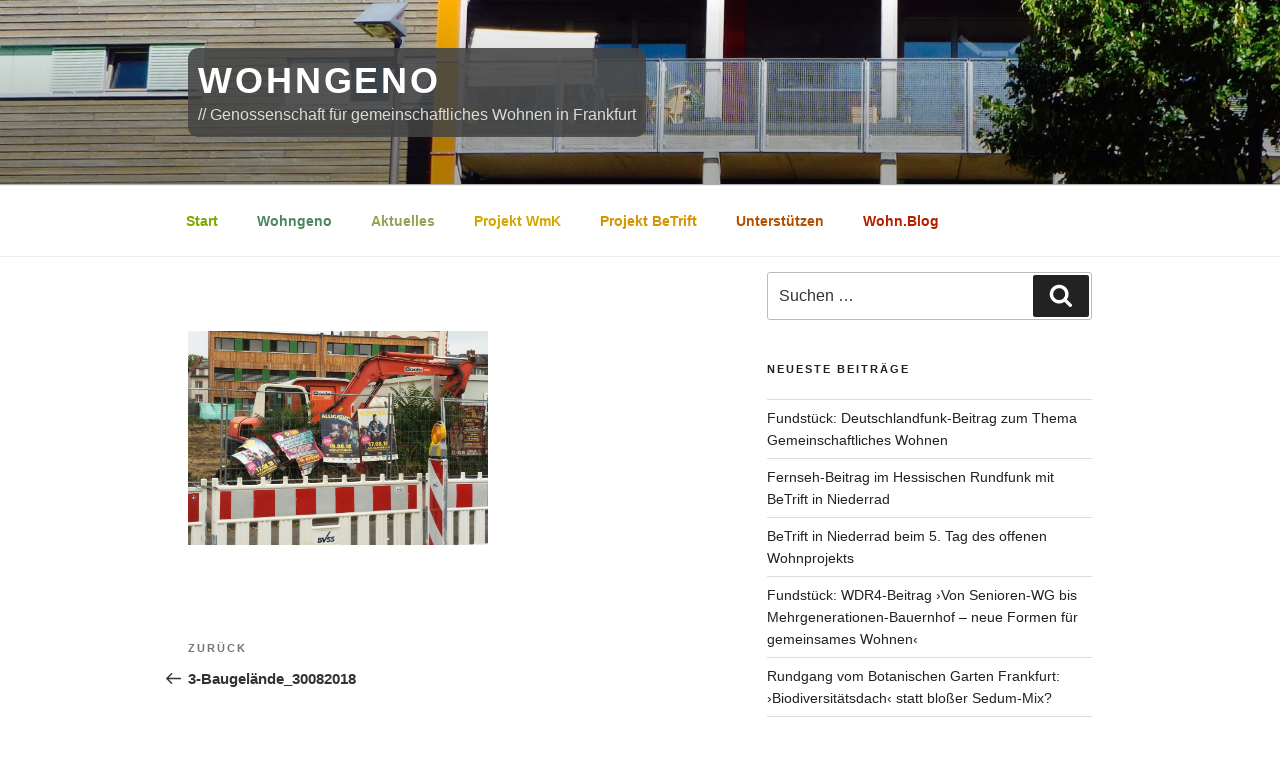

--- FILE ---
content_type: text/css
request_url: https://wohngeno.org/wp-content/themes/twentyseventeen-child-013/style.css?ver=0.1.3
body_size: 3276
content:
/*
 Theme Name:   2017Child WohnGeno v0.1.3
 Theme URI:    https://github.com/dfsp-spirit/wp-child-theme-twentyseventeen-wohngeno
 Description:  Twenty Seventeen Child Theme with adjustments required in Germany and visitor privacy improvements
 Author:       Tim Schäfer
 Author URI:   http://rcmd.org/ts/
 Template:     twentyseventeen
 Version:      0.1.3
 License:      GNU General Public License v2 or later
 License URI:  http://www.gnu.org/licenses/gpl-2.0.html
 Tags:         light, responsive-layout, accessibility-ready
 Text Domain:  twenty-seventeen-child
*/

.social-navigation a {
	background-color: transparent;
	-webkit-border-radius: 0;
	border-radius: 0;
	color: #333;
	width: initial;
}

.social-navigation a:hover,
.social-navigation a:focus {
	background-color: transparent;
}

/* Load the font locally, so we do not need to use Google Fonts.
/* font converted using font-converter.net. thank you! */

@font-face {
  font-family: "LibreFranklin-Regular";
  src: url("../fonts/librefranklin/LibreFranklin-Regular.eot"); /* IE9 Compat Modes */
  src: url("../fonts/librefranklin/LibreFranklin-Regular.eot?#iefix") format("embedded-opentype"), /* IE6-IE8 */
    url("../fonts/librefranklin/LibreFranklin-Regular.otf") format("opentype"), /* Open Type Font */
    url("../fonts/librefranklin/LibreFranklin-Regular.svg") format("svg"), /* Legacy iOS */
    url("../fonts/librefranklin/LibreFranklin-Regular.ttf") format("truetype"), /* Safari, Android, iOS */
    url("../fonts/librefranklin/LibreFranklin-Regular.woff") format("woff"), /* Modern Browsers */
    url("../fonts/librefranklin/LibreFranklin-Regular.woff2") format("woff2"); /* Modern Browsers */
  font-weight: normal;
  font-style: normal;
}

@font-face {
  font-family: "LibreFranklin-Italic";
  src: url("../fonts/librefranklin/LibreFranklin-Italic.eot"); /* IE9 Compat Modes */
  src: url("../fonts/librefranklin/LibreFranklin-Italic.eot?#iefix") format("embedded-opentype"), /* IE6-IE8 */
    url("../fonts/librefranklin/LibreFranklin-Italic.otf") format("opentype"), /* Open Type Font */
    url("../fonts/librefranklin/LibreFranklin-Italic.svg") format("svg"), /* Legacy iOS */
    url("../fonts/librefranklin/LibreFranklin-Italic.ttf") format("truetype"), /* Safari, Android, iOS */
    url("../fonts/librefranklin/LibreFranklin-Italic.woff") format("woff"), /* Modern Browsers */
    url("../fonts/librefranklin/LibreFranklin-Italic.woff2") format("woff2"); /* Modern Browsers */
  font-weight: normal;
  font-style: italic;
}

@font-face {
  font-family: "LibreFranklin-Bold";
  src: url("../fonts/librefranklin/LibreFranklin-Bold.eot"); /* IE9 Compat Modes */
  src: url("../fonts/librefranklin/LibreFranklin-Bold.eot?#iefix") format("embedded-opentype"), /* IE6-IE8 */
    url("../fonts/librefranklin/LibreFranklin-Bold.otf") format("opentype"), /* Open Type Font */
    url("../fonts/librefranklin/LibreFranklin-Bold.svg") format("svg"), /* Legacy iOS */
    url("../fonts/librefranklin/LibreFranklin-Bold.ttf") format("truetype"), /* Safari, Android, iOS */
    url("../fonts/librefranklin/LibreFranklin-Bold.woff") format("woff"), /* Modern Browsers */
    url("../fonts/librefranklin/LibreFranklin-Bold.woff2") format("woff2"); /* Modern Browsers */
  font-weight: bold;
  font-style: normal;
}


--- FILE ---
content_type: text/javascript
request_url: https://wohngeno.org/wp-content/plugins/commonsbooking/assets/global/js/vendor.js?ver=1.0.0
body_size: 73977
content:
"use strict";

function _createForOfIteratorHelper(o, allowArrayLike) { var it = typeof Symbol !== "undefined" && o[Symbol.iterator] || o["@@iterator"]; if (!it) { if (Array.isArray(o) || (it = _unsupportedIterableToArray(o)) || allowArrayLike && o && typeof o.length === "number") { if (it) o = it; var i = 0; var F = function F() {}; return { s: F, n: function n() { if (i >= o.length) return { done: true }; return { done: false, value: o[i++] }; }, e: function e(_e) { throw _e; }, f: F }; } throw new TypeError("Invalid attempt to iterate non-iterable instance.\nIn order to be iterable, non-array objects must have a [Symbol.iterator]() method."); } var normalCompletion = true, didErr = false, err; return { s: function s() { it = it.call(o); }, n: function n() { var step = it.next(); normalCompletion = step.done; return step; }, e: function e(_e2) { didErr = true; err = _e2; }, f: function f() { try { if (!normalCompletion && it["return"] != null) it["return"](); } finally { if (didErr) throw err; } } }; }
function _callSuper(_this, derived, args) {
  function isNativeReflectConstruct() {
    if (typeof Reflect === "undefined" || !Reflect.construct) return false;
    if (Reflect.construct.sham) return false;
    if (typeof Proxy === "function") return true;
    try {
      return !Boolean.prototype.valueOf.call(Reflect.construct(Boolean, [], function () {}));
    } catch (e) {
      return false;
    }
  }
  derived = _getPrototypeOf(derived);
  return _possibleConstructorReturn(_this, isNativeReflectConstruct() ? Reflect.construct(derived, args || [], _getPrototypeOf(_this).constructor) : derived.apply(_this, args));
}
function _possibleConstructorReturn(self, call) { if (call && (_typeof(call) === "object" || typeof call === "function")) { return call; } else if (call !== void 0) { throw new TypeError("Derived constructors may only return object or undefined"); } return _assertThisInitialized(self); }
function _assertThisInitialized(self) { if (self === void 0) { throw new ReferenceError("this hasn't been initialised - super() hasn't been called"); } return self; }
function _getPrototypeOf(o) { _getPrototypeOf = Object.setPrototypeOf ? Object.getPrototypeOf.bind() : function _getPrototypeOf(o) { return o.__proto__ || Object.getPrototypeOf(o); }; return _getPrototypeOf(o); }
function _inherits(subClass, superClass) { if (typeof superClass !== "function" && superClass !== null) { throw new TypeError("Super expression must either be null or a function"); } subClass.prototype = Object.create(superClass && superClass.prototype, { constructor: { value: subClass, writable: true, configurable: true } }); Object.defineProperty(subClass, "prototype", { writable: false }); if (superClass) _setPrototypeOf(subClass, superClass); }
function _setPrototypeOf(o, p) { _setPrototypeOf = Object.setPrototypeOf ? Object.setPrototypeOf.bind() : function _setPrototypeOf(o, p) { o.__proto__ = p; return o; }; return _setPrototypeOf(o, p); }
function _toConsumableArray(arr) { return _arrayWithoutHoles(arr) || _iterableToArray(arr) || _unsupportedIterableToArray(arr) || _nonIterableSpread(); }
function _nonIterableSpread() { throw new TypeError("Invalid attempt to spread non-iterable instance.\nIn order to be iterable, non-array objects must have a [Symbol.iterator]() method."); }
function _unsupportedIterableToArray(o, minLen) { if (!o) return; if (typeof o === "string") return _arrayLikeToArray(o, minLen); var n = Object.prototype.toString.call(o).slice(8, -1); if (n === "Object" && o.constructor) n = o.constructor.name; if (n === "Map" || n === "Set") return Array.from(o); if (n === "Arguments" || /^(?:Ui|I)nt(?:8|16|32)(?:Clamped)?Array$/.test(n)) return _arrayLikeToArray(o, minLen); }
function _iterableToArray(iter) { if (typeof Symbol !== "undefined" && iter[Symbol.iterator] != null || iter["@@iterator"] != null) return Array.from(iter); }
function _arrayWithoutHoles(arr) { if (Array.isArray(arr)) return _arrayLikeToArray(arr); }
function _arrayLikeToArray(arr, len) { if (len == null || len > arr.length) len = arr.length; for (var i = 0, arr2 = new Array(len); i < len; i++) arr2[i] = arr[i]; return arr2; }
function ownKeys(e, r) { var t = Object.keys(e); if (Object.getOwnPropertySymbols) { var o = Object.getOwnPropertySymbols(e); r && (o = o.filter(function (r) { return Object.getOwnPropertyDescriptor(e, r).enumerable; })), t.push.apply(t, o); } return t; }
function _objectSpread(e) { for (var r = 1; r < arguments.length; r++) { var t = null != arguments[r] ? arguments[r] : {}; r % 2 ? ownKeys(Object(t), !0).forEach(function (r) { _defineProperty(e, r, t[r]); }) : Object.getOwnPropertyDescriptors ? Object.defineProperties(e, Object.getOwnPropertyDescriptors(t)) : ownKeys(Object(t)).forEach(function (r) { Object.defineProperty(e, r, Object.getOwnPropertyDescriptor(t, r)); }); } return e; }
function _defineProperty(obj, key, value) { key = _toPropertyKey(key); if (key in obj) { Object.defineProperty(obj, key, { value: value, enumerable: true, configurable: true, writable: true }); } else { obj[key] = value; } return obj; }
function _classCallCheck(instance, Constructor) { if (!(instance instanceof Constructor)) { throw new TypeError("Cannot call a class as a function"); } }
function _defineProperties(target, props) { for (var i = 0; i < props.length; i++) { var descriptor = props[i]; descriptor.enumerable = descriptor.enumerable || false; descriptor.configurable = true; if ("value" in descriptor) descriptor.writable = true; Object.defineProperty(target, _toPropertyKey(descriptor.key), descriptor); } }
function _createClass(Constructor, protoProps, staticProps) { if (protoProps) _defineProperties(Constructor.prototype, protoProps); if (staticProps) _defineProperties(Constructor, staticProps); Object.defineProperty(Constructor, "prototype", { writable: false }); return Constructor; }
function _toPropertyKey(arg) { var key = _toPrimitive(arg, "string"); return _typeof(key) === "symbol" ? key : String(key); }
function _toPrimitive(input, hint) { if (_typeof(input) !== "object" || input === null) return input; var prim = input[Symbol.toPrimitive]; if (prim !== undefined) { var res = prim.call(input, hint || "default"); if (_typeof(res) !== "object") return res; throw new TypeError("@@toPrimitive must return a primitive value."); } return (hint === "string" ? String : Number)(input); }
function _typeof(o) { "@babel/helpers - typeof"; return _typeof = "function" == typeof Symbol && "symbol" == typeof Symbol.iterator ? function (o) { return typeof o; } : function (o) { return o && "function" == typeof Symbol && o.constructor === Symbol && o !== Symbol.prototype ? "symbol" : typeof o; }, _typeof(o); }
(function (global, factory) {
  (typeof exports === "undefined" ? "undefined" : _typeof(exports)) === 'object' && typeof module !== 'undefined' ? module.exports = factory() : typeof define === 'function' && define.amd ? define(factory) : (global = typeof globalThis !== 'undefined' ? globalThis : global || self, global.Shuffle = factory());
})(void 0, function () {
  'use strict';

  var tinyEmitterExports = {};
  var tinyEmitter = {
    get exports() {
      return tinyEmitterExports;
    },
    set exports(v) {
      tinyEmitterExports = v;
    }
  };
  function E() {
    // Keep this empty so it's easier to inherit from
    // (via https://github.com/lipsmack from https://github.com/scottcorgan/tiny-emitter/issues/3)
  }
  E.prototype = {
    on: function on(name, callback, ctx) {
      var e = this.e || (this.e = {});
      (e[name] || (e[name] = [])).push({
        fn: callback,
        ctx: ctx
      });
      return this;
    },
    once: function once(name, callback, ctx) {
      var self = this;
      function listener() {
        self.off(name, listener);
        callback.apply(ctx, arguments);
      }
      listener._ = callback;
      return this.on(name, listener, ctx);
    },
    emit: function emit(name) {
      var data = [].slice.call(arguments, 1);
      var evtArr = ((this.e || (this.e = {}))[name] || []).slice();
      var i = 0;
      var len = evtArr.length;
      for (i; i < len; i++) {
        evtArr[i].fn.apply(evtArr[i].ctx, data);
      }
      return this;
    },
    off: function off(name, callback) {
      var e = this.e || (this.e = {});
      var evts = e[name];
      var liveEvents = [];
      if (evts && callback) {
        for (var i = 0, len = evts.length; i < len; i++) {
          if (evts[i].fn !== callback && evts[i].fn._ !== callback) liveEvents.push(evts[i]);
        }
      }

      // Remove event from queue to prevent memory leak
      // Suggested by https://github.com/lazd
      // Ref: https://github.com/scottcorgan/tiny-emitter/commit/c6ebfaa9bc973b33d110a84a307742b7cf94c953#commitcomment-5024910

      liveEvents.length ? e[name] = liveEvents : delete e[name];
      return this;
    }
  };
  tinyEmitter.exports = E;
  tinyEmitterExports.TinyEmitter = E;
  var arrayParallel = function parallel(fns, context, callback) {
    if (!callback) {
      if (typeof context === 'function') {
        callback = context;
        context = null;
      } else {
        callback = noop;
      }
    }
    var pending = fns && fns.length;
    if (!pending) return callback(null, []);
    var finished = false;
    var results = new Array(pending);
    fns.forEach(context ? function (fn, i) {
      fn.call(context, maybeDone(i));
    } : function (fn, i) {
      fn(maybeDone(i));
    });
    function maybeDone(i) {
      return function (err, result) {
        if (finished) return;
        if (err) {
          callback(err, results);
          finished = true;
          return;
        }
        results[i] = result;
        if (! --pending) callback(null, results);
      };
    }
  };
  function noop() {}

  /**
   * Always returns a numeric value, given a value. Logic from jQuery's `isNumeric`.
   * @param {*} value Possibly numeric value.
   * @return {number} `value` or zero if `value` isn't numeric.
   */
  function getNumber(value) {
    return parseFloat(value) || 0;
  }
  var Point = /*#__PURE__*/function () {
    /**
     * Represents a coordinate pair.
     * @param {number} [x=0] X.
     * @param {number} [y=0] Y.
     */
    function Point(x, y) {
      _classCallCheck(this, Point);
      this.x = getNumber(x);
      this.y = getNumber(y);
    }

    /**
     * Whether two points are equal.
     * @param {Point} a Point A.
     * @param {Point} b Point B.
     * @return {boolean}
     */
    return _createClass(Point, null, [{
      key: "equals",
      value: function equals(a, b) {
        return a.x === b.x && a.y === b.y;
      }
    }]);
  }();
  var Point$1 = Point;
  var Rect = /*#__PURE__*/function () {
    /**
     * Class for representing rectangular regions.
     * https://github.com/google/closure-library/blob/master/closure/goog/math/rect.js
     * @param {number} x Left.
     * @param {number} y Top.
     * @param {number} w Width.
     * @param {number} h Height.
     * @param {number} id Identifier
     * @constructor
     */
    function Rect(x, y, w, h, id) {
      _classCallCheck(this, Rect);
      this.id = id;

      /** @type {number} */
      this.left = x;

      /** @type {number} */
      this.top = y;

      /** @type {number} */
      this.width = w;

      /** @type {number} */
      this.height = h;
    }

    /**
     * Returns whether two rectangles intersect.
     * @param {Rect} a A Rectangle.
     * @param {Rect} b A Rectangle.
     * @return {boolean} Whether a and b intersect.
     */
    return _createClass(Rect, null, [{
      key: "intersects",
      value: function intersects(a, b) {
        return a.left < b.left + b.width && b.left < a.left + a.width && a.top < b.top + b.height && b.top < a.top + a.height;
      }
    }]);
  }();
  var Classes = {
    BASE: 'shuffle',
    SHUFFLE_ITEM: 'shuffle-item',
    VISIBLE: 'shuffle-item--visible',
    HIDDEN: 'shuffle-item--hidden'
  };
  var id$1 = 0;
  var ShuffleItem = /*#__PURE__*/function () {
    function ShuffleItem(element, isRTL) {
      _classCallCheck(this, ShuffleItem);
      id$1 += 1;
      this.id = id$1;
      this.element = element;

      /**
       * Set correct direction of item
       */
      this.isRTL = isRTL;

      /**
       * Used to separate items for layout and shrink.
       */
      this.isVisible = true;

      /**
       * Used to determine if a transition will happen. By the time the _layout
       * and _shrink methods get the ShuffleItem instances, the `isVisible` value
       * has already been changed by the separation methods, so this property is
       * needed to know if the item was visible/hidden before the shrink/layout.
       */
      this.isHidden = false;
    }
    return _createClass(ShuffleItem, [{
      key: "show",
      value: function show() {
        this.isVisible = true;
        this.element.classList.remove(Classes.HIDDEN);
        this.element.classList.add(Classes.VISIBLE);
        this.element.removeAttribute('aria-hidden');
      }
    }, {
      key: "hide",
      value: function hide() {
        this.isVisible = false;
        this.element.classList.remove(Classes.VISIBLE);
        this.element.classList.add(Classes.HIDDEN);
        this.element.setAttribute('aria-hidden', true);
      }
    }, {
      key: "init",
      value: function init() {
        this.addClasses([Classes.SHUFFLE_ITEM, Classes.VISIBLE]);
        this.applyCss(ShuffleItem.Css.INITIAL);
        this.applyCss(this.isRTL ? ShuffleItem.Css.DIRECTION.rtl : ShuffleItem.Css.DIRECTION.ltr);
        this.scale = ShuffleItem.Scale.VISIBLE;
        this.point = new Point$1();
      }
    }, {
      key: "addClasses",
      value: function addClasses(classes) {
        var _this = this;
        classes.forEach(function (className) {
          _this.element.classList.add(className);
        });
      }
    }, {
      key: "removeClasses",
      value: function removeClasses(classes) {
        var _this2 = this;
        classes.forEach(function (className) {
          _this2.element.classList.remove(className);
        });
      }
    }, {
      key: "applyCss",
      value: function applyCss(obj) {
        var _this3 = this;
        Object.keys(obj).forEach(function (key) {
          _this3.element.style[key] = obj[key];
        });
      }
    }, {
      key: "dispose",
      value: function dispose() {
        this.removeClasses([Classes.HIDDEN, Classes.VISIBLE, Classes.SHUFFLE_ITEM]);
        this.element.removeAttribute('style');
        this.element = null;
      }
    }]);
  }();
  ShuffleItem.Css = {
    INITIAL: {
      position: 'absolute',
      top: 0,
      visibility: 'visible',
      willChange: 'transform'
    },
    DIRECTION: {
      ltr: {
        left: 0
      },
      rtl: {
        right: 0
      }
    },
    VISIBLE: {
      before: {
        opacity: 1,
        visibility: 'visible'
      },
      after: {
        transitionDelay: ''
      }
    },
    HIDDEN: {
      before: {
        opacity: 0
      },
      after: {
        visibility: 'hidden',
        transitionDelay: ''
      }
    }
  };
  ShuffleItem.Scale = {
    VISIBLE: 1,
    HIDDEN: 0.001
  };
  var ShuffleItem$1 = ShuffleItem;
  var value = null;
  var testComputedSize = function testComputedSize() {
    if (value !== null) {
      return value;
    }
    var element = document.body || document.documentElement;
    var e = document.createElement('div');
    e.style.cssText = 'width:10px;padding:2px;box-sizing:border-box;';
    element.appendChild(e);
    var _window$getComputedSt = window.getComputedStyle(e, null),
      width = _window$getComputedSt.width;
    // Fix for issue #314
    value = Math.round(getNumber(width)) === 10;
    element.removeChild(e);
    return value;
  };

  /**
   * Retrieve the computed style for an element, parsed as a float.
   * @param {Element} element Element to get style for.
   * @param {string} style Style property.
   * @param {CSSStyleDeclaration} [styles] Optionally include clean styles to
   *     use instead of asking for them again.
   * @return {number} The parsed computed value or zero if that fails because IE
   *     will return 'auto' when the element doesn't have margins instead of
   *     the computed style.
   */
  function getNumberStyle(element, style) {
    var styles = arguments.length > 2 && arguments[2] !== undefined ? arguments[2] : window.getComputedStyle(element, null);
    var value = getNumber(styles[style]);

    // Support IE<=11 and W3C spec.
    if (!testComputedSize() && style === 'width') {
      value += getNumber(styles.paddingLeft) + getNumber(styles.paddingRight) + getNumber(styles.borderLeftWidth) + getNumber(styles.borderRightWidth);
    } else if (!testComputedSize() && style === 'height') {
      value += getNumber(styles.paddingTop) + getNumber(styles.paddingBottom) + getNumber(styles.borderTopWidth) + getNumber(styles.borderBottomWidth);
    }
    return value;
  }

  /**
   * Fisher-Yates shuffle.
   * http://stackoverflow.com/a/962890/373422
   * https://bost.ocks.org/mike/shuffle/
   * @param {Array} array Array to shuffle.
   * @return {Array} Randomly sorted array.
   */
  function randomize(array) {
    var n = array.length;
    while (n) {
      n -= 1;
      var i = Math.floor(Math.random() * (n + 1));
      var temp = array[i];
      array[i] = array[n];
      array[n] = temp;
    }
    return array;
  }
  var defaults = {
    // Use array.reverse() to reverse the results
    reverse: false,
    // Sorting function
    by: null,
    // Custom sort function
    compare: null,
    // If true, this will skip the sorting and return a randomized order in the array
    randomize: false,
    // Determines which property of each item in the array is passed to the
    // sorting method.
    key: 'element'
  };

  /**
   * You can return `undefined` from the `by` function to revert to DOM order.
   * @param {Array<T>} arr Array to sort.
   * @param {SortOptions} options Sorting options.
   * @return {Array<T>}
   */
  function sorter(arr, options) {
    var opts = _objectSpread(_objectSpread({}, defaults), options);
    var original = Array.from(arr);
    var revert = false;
    if (!arr.length) {
      return [];
    }
    if (opts.randomize) {
      return randomize(arr);
    }

    // Sort the elements by the opts.by function.
    // If we don't have opts.by, default to DOM order
    if (typeof opts.by === 'function') {
      arr.sort(function (a, b) {
        // Exit early if we already know we want to revert
        if (revert) {
          return 0;
        }
        var valA = opts.by(a[opts.key]);
        var valB = opts.by(b[opts.key]);

        // If both values are undefined, use the DOM order
        if (valA === undefined && valB === undefined) {
          revert = true;
          return 0;
        }
        if (valA < valB || valA === 'sortFirst' || valB === 'sortLast') {
          return -1;
        }
        if (valA > valB || valA === 'sortLast' || valB === 'sortFirst') {
          return 1;
        }
        return 0;
      });
    } else if (typeof opts.compare === 'function') {
      arr.sort(opts.compare);
    }

    // Revert to the original array if necessary
    if (revert) {
      return original;
    }
    if (opts.reverse) {
      arr.reverse();
    }
    return arr;
  }
  var transitions = {};
  var eventName = 'transitionend';
  var count = 0;
  function uniqueId() {
    count += 1;
    return eventName + count;
  }
  function cancelTransitionEnd(id) {
    if (transitions[id]) {
      transitions[id].element.removeEventListener(eventName, transitions[id].listener);
      transitions[id] = null;
      return true;
    }
    return false;
  }
  function onTransitionEnd(element, callback) {
    var id = uniqueId();
    var listener = function listener(evt) {
      if (evt.currentTarget === evt.target) {
        cancelTransitionEnd(id);
        callback(evt);
      }
    };
    element.addEventListener(eventName, listener);
    transitions[id] = {
      element: element,
      listener: listener
    };
    return id;
  }
  function arrayMax(array) {
    return Math.max.apply(Math, _toConsumableArray(array));
  }
  function arrayMin(array) {
    return Math.min.apply(Math, _toConsumableArray(array));
  }

  /**
   * Determine the number of columns an items spans.
   * @param {number} itemWidth Width of the item.
   * @param {number} columnWidth Width of the column (includes gutter).
   * @param {number} columns Total number of columns
   * @param {number} threshold A buffer value for the size of the column to fit.
   * @return {number}
   */
  function getColumnSpan(itemWidth, columnWidth, columns, threshold) {
    var columnSpan = itemWidth / columnWidth;

    // If the difference between the rounded column span number and the
    // calculated column span number is really small, round the number to
    // make it fit.
    if (Math.abs(Math.round(columnSpan) - columnSpan) < threshold) {
      // e.g. columnSpan = 4.0089945390298745
      columnSpan = Math.round(columnSpan);
    }

    // Ensure the column span is not more than the amount of columns in the whole layout.
    return Math.min(Math.ceil(columnSpan), columns);
  }

  /**
   * Retrieves the column set to use for placement.
   * @param {number} columnSpan The number of columns this current item spans.
   * @param {number} columns The total columns in the grid.
   * @return {Array.<number>} An array of numbers representing the column set.
   */
  function getAvailablePositions(positions, columnSpan, columns) {
    // The item spans only one column.
    if (columnSpan === 1) {
      return positions;
    }

    // The item spans more than one column, figure out how many different
    // places it could fit horizontally.
    // The group count is the number of places within the positions this block
    // could fit, ignoring the current positions of items.
    // Imagine a 2 column brick as the second item in a 4 column grid with
    // 10px height each. Find the places it would fit:
    // [20, 10, 10, 0]
    //  |   |   |
    //  *   *   *
    //
    // Then take the places which fit and get the bigger of the two:
    // max([20, 10]), max([10, 10]), max([10, 0]) = [20, 10, 10]
    //
    // Next, find the first smallest number (the short column).
    // [20, 10, 10]
    //      |
    //      *
    //
    // And that's where it should be placed!
    //
    // Another example where the second column's item extends past the first:
    // [10, 20, 10, 0] => [20, 20, 10] => 10
    var available = [];

    // For how many possible positions for this item there are.
    for (var i = 0; i <= columns - columnSpan; i++) {
      // Find the bigger value for each place it could fit.
      available.push(arrayMax(positions.slice(i, i + columnSpan)));
    }
    return available;
  }

  /**
   * Find index of short column, the first from the left where this item will go.
   *
   * @param {Array.<number>} positions The array to search for the smallest number.
   * @param {number} buffer Optional buffer which is very useful when the height
   *     is a percentage of the width.
   * @return {number} Index of the short column.
   */
  function getShortColumn(positions, buffer) {
    var minPosition = arrayMin(positions);
    for (var i = 0, len = positions.length; i < len; i++) {
      if (positions[i] >= minPosition - buffer && positions[i] <= minPosition + buffer) {
        return i;
      }
    }
    return 0;
  }

  /**
   * Determine the location of the next item, based on its size.
   * @param {Object} itemSize Object with width and height.
   * @param {Array.<number>} positions Positions of the other current items.
   * @param {number} gridSize The column width or row height.
   * @param {number} total The total number of columns or rows.
   * @param {number} threshold Buffer value for the column to fit.
   * @param {number} buffer Vertical buffer for the height of items.
   * @return {Point}
   */
  function getItemPosition(_ref) {
    var itemSize = _ref.itemSize,
      positions = _ref.positions,
      gridSize = _ref.gridSize,
      total = _ref.total,
      threshold = _ref.threshold,
      buffer = _ref.buffer;
    var span = getColumnSpan(itemSize.width, gridSize, total, threshold);
    var setY = getAvailablePositions(positions, span, total);
    var shortColumnIndex = getShortColumn(setY, buffer);

    // Position the item
    var point = new Point$1(gridSize * shortColumnIndex, setY[shortColumnIndex]);

    // Update the columns array with the new values for each column.
    // e.g. before the update the columns could be [250, 0, 0, 0] for an item
    // which spans 2 columns. After it would be [250, itemHeight, itemHeight, 0].
    var setHeight = setY[shortColumnIndex] + itemSize.height;
    for (var i = 0; i < span; i++) {
      positions[shortColumnIndex + i] = setHeight;
    }
    return point;
  }

  /**
   * This method attempts to center items. This method could potentially be slow
   * with a large number of items because it must place items, then check every
   * previous item to ensure there is no overlap.
   * @param {Array.<Rect>} itemRects Item data objects.
   * @param {number} containerWidth Width of the containing element.
   * @return {Array.<Point>}
   */
  function getCenteredPositions(itemRects, containerWidth) {
    var rowMap = {};

    // Populate rows by their offset because items could jump between rows like:
    // a   c
    //  bbb
    itemRects.forEach(function (itemRect) {
      if (rowMap[itemRect.top]) {
        // Push the point to the last row array.
        rowMap[itemRect.top].push(itemRect);
      } else {
        // Start of a new row.
        rowMap[itemRect.top] = [itemRect];
      }
    });

    // For each row, find the end of the last item, then calculate
    // the remaining space by dividing it by 2. Then add that
    // offset to the x position of each point.
    var rects = [];
    var rows = [];
    var centeredRows = [];
    Object.keys(rowMap).forEach(function (key) {
      var itemRects = rowMap[key];
      rows.push(itemRects);
      var lastItem = itemRects[itemRects.length - 1];
      var end = lastItem.left + lastItem.width;
      var offset = Math.round((containerWidth - end) / 2);
      var finalRects = itemRects;
      var canMove = false;
      if (offset > 0) {
        var newRects = [];
        canMove = itemRects.every(function (r) {
          var newRect = new Rect(r.left + offset, r.top, r.width, r.height, r.id);

          // Check all current rects to make sure none overlap.
          var noOverlap = !rects.some(function (r) {
            return Rect.intersects(newRect, r);
          });
          newRects.push(newRect);
          return noOverlap;
        });

        // If none of the rectangles overlapped, the whole group can be centered.
        if (canMove) {
          finalRects = newRects;
        }
      }

      // If the items are not going to be offset, ensure that the original
      // placement for this row will not overlap previous rows (row-spanning
      // elements could be in the way).
      if (!canMove) {
        var intersectingRect;
        var hasOverlap = itemRects.some(function (itemRect) {
          return rects.some(function (r) {
            var intersects = Rect.intersects(itemRect, r);
            if (intersects) {
              intersectingRect = r;
            }
            return intersects;
          });
        });

        // If there is any overlap, replace the overlapping row with the original.
        if (hasOverlap) {
          var rowIndex = centeredRows.findIndex(function (items) {
            return items.includes(intersectingRect);
          });
          centeredRows.splice(rowIndex, 1, rows[rowIndex]);
        }
      }
      rects = rects.concat(finalRects);
      centeredRows.push(finalRects);
    });

    // Reduce array of arrays to a single array of points.
    // https://stackoverflow.com/a/10865042/373422
    // Then reset sort back to how the items were passed to this method.
    // Remove the wrapper object with index, map to a Point.
    return centeredRows.flat().sort(function (a, b) {
      return a.id - b.id;
    }).map(function (itemRect) {
      return new Point$1(itemRect.left, itemRect.top);
    });
  }

  /**
   * Hyphenates a javascript style string to a css one. For example:
   * MozBoxSizing -> -moz-box-sizing.
   * @param {string} str The string to hyphenate.
   * @return {string} The hyphenated string.
   */
  function hyphenate(str) {
    return str.replace(/([A-Z])/g, function (str, m1) {
      return "-".concat(m1.toLowerCase());
    });
  }
  function arrayUnique(x) {
    return Array.from(new Set(x));
  }

  // Used for unique instance variables
  var id = 0;
  var Shuffle = /*#__PURE__*/function (_tinyEmitterExports) {
    /**
     * Categorize, sort, and filter a responsive grid of items.
     *
     * @param {Element} element An element which is the parent container for the grid items.
     * @param {Object} [options=Shuffle.options] Options object.
     * @constructor
     */
    function Shuffle(element) {
      var _this4;
      _classCallCheck(this, Shuffle);
      var options = arguments.length > 1 && arguments[1] !== undefined ? arguments[1] : {};
      _this4 = _callSuper(this, Shuffle);
      _this4.options = _objectSpread(_objectSpread({}, Shuffle.options), options);
      _this4.lastSort = {};
      _this4.group = Shuffle.ALL_ITEMS;
      _this4.lastFilter = Shuffle.ALL_ITEMS;
      _this4.isEnabled = true;
      _this4.isDestroyed = false;
      _this4.isInitialized = false;
      _this4._transitions = [];
      _this4.isTransitioning = false;
      _this4._queue = [];
      var el = _this4._getElementOption(element);
      if (!el) {
        throw new TypeError('Shuffle needs to be initialized with an element.');
      }
      _this4.element = el;
      _this4.id = "shuffle_".concat(id);
      id += 1;
      _this4._init();
      _this4.isInitialized = true;
      return _this4;
    }
    _inherits(Shuffle, _tinyEmitterExports);
    return _createClass(Shuffle, [{
      key: "_init",
      value: function _init() {
        this.items = this._getItems();
        this.sortedItems = this.items;
        this.options.sizer = this._getElementOption(this.options.sizer);

        // Add class and invalidate styles
        this.element.classList.add(Shuffle.Classes.BASE);

        // Set initial css for each item
        this._initItems(this.items);

        // If the page has not already emitted the `load` event, call layout on load.
        // This avoids layout issues caused by images and fonts loading after the
        // instance has been initialized.
        if (document.readyState !== 'complete') {
          var layout = this.layout.bind(this);
          window.addEventListener('load', function onLoad() {
            window.removeEventListener('load', onLoad);
            layout();
          });
        }

        // Get container css all in one request. Causes reflow
        var containerCss = window.getComputedStyle(this.element, null);
        var containerWidth = Shuffle.getSize(this.element).width;

        // Add styles to the container if it doesn't have them.
        this._validateStyles(containerCss);

        // We already got the container's width above, no need to cause another
        // reflow getting it again... Calculate the number of columns there will be
        this._setColumns(containerWidth);

        // Kick off!
        this.filter(this.options.group, this.options.initialSort);

        // Bind resize events
        this._rafId = null;
        // This is true for all supported browsers, but just to be safe, avoid throwing
        // an error if ResizeObserver is not present. You can manually add a window resize
        // event and call `update()` if ResizeObserver is missing, or use Shuffle v5.
        if ('ResizeObserver' in window) {
          this._resizeObserver = new ResizeObserver(this._handleResizeCallback.bind(this));
          this._resizeObserver.observe(this.element);
        }

        // The shuffle items haven't had transitions set on them yet so the user
        // doesn't see the first layout. Set them now that the first layout is done.
        // First, however, a synchronous layout must be caused for the previous
        // styles to be applied without transitions.
        this.element.offsetWidth; // eslint-disable-line no-unused-expressions
        this.setItemTransitions(this.items);
        this.element.style.transition = "height ".concat(this.options.speed, "ms ").concat(this.options.easing);
      }

      /**
       * Retrieve an element from an option.
       * @param {string|jQuery|Element} option The option to check.
       * @return {?Element} The plain element or null.
       * @private
       */
    }, {
      key: "_getElementOption",
      value: function _getElementOption(option) {
        // If column width is a string, treat is as a selector and search for the
        // sizer element within the outermost container
        if (typeof option === 'string') {
          return this.element.querySelector(option);
        }

        // Check for an element
        if (option && option.nodeType && option.nodeType === 1) {
          return option;
        }

        // Check for jQuery object
        if (option && option.jquery) {
          return option[0];
        }
        return null;
      }

      /**
       * Ensures the shuffle container has the css styles it needs applied to it.
       * @param {Object} styles Key value pairs for position and overflow.
       * @private
       */
    }, {
      key: "_validateStyles",
      value: function _validateStyles(styles) {
        // Position cannot be static.
        if (styles.position === 'static') {
          this.element.style.position = 'relative';
        }

        // Overflow has to be hidden.
        if (styles.overflow !== 'hidden') {
          this.element.style.overflow = 'hidden';
        }
      }

      /**
       * Filter the elements by a category.
       * @param {string|string[]|function(Element):boolean} [category] Category to
       *     filter by. If it's given, the last category will be used to filter the items.
       * @param {Array} [collection] Optionally filter a collection. Defaults to
       *     all the items.
       * @return {{visible: ShuffleItem[], hidden: ShuffleItem[]}}
       * @private
       */
    }, {
      key: "_filter",
      value: function _filter() {
        var category = arguments.length > 0 && arguments[0] !== undefined ? arguments[0] : this.lastFilter;
        var collection = arguments.length > 1 && arguments[1] !== undefined ? arguments[1] : this.items;
        var set = this._getFilteredSets(category, collection);

        // Individually add/remove hidden/visible classes
        this._toggleFilterClasses(set);

        // Save the last filter in case elements are appended.
        this.lastFilter = category;

        // This is saved mainly because providing a filter function (like searching)
        // will overwrite the `lastFilter` property every time its called.
        if (typeof category === 'string') {
          this.group = category;
        }
        return set;
      }

      /**
       * Returns an object containing the visible and hidden elements.
       * @param {string|string[]|function(Element):boolean} category Category or function to filter by.
       * @param {ShuffleItem[]} items A collection of items to filter.
       * @return {{visible: ShuffleItem[], hidden: ShuffleItem[]}}
       * @private
       */
    }, {
      key: "_getFilteredSets",
      value: function _getFilteredSets(category, items) {
        var _this5 = this;
        var visible = [];
        var hidden = [];

        // category === 'all', add visible class to everything
        if (category === Shuffle.ALL_ITEMS) {
          visible = items;

          // Loop through each item and use provided function to determine
          // whether to hide it or not.
        } else {
          items.forEach(function (item) {
            if (_this5._doesPassFilter(category, item.element)) {
              visible.push(item);
            } else {
              hidden.push(item);
            }
          });
        }
        return {
          visible: visible,
          hidden: hidden
        };
      }

      /**
       * Test an item to see if it passes a category.
       * @param {string|string[]|function():boolean} category Category or function to filter by.
       * @param {Element} element An element to test.
       * @return {boolean} Whether it passes the category/filter.
       * @private
       */
    }, {
      key: "_doesPassFilter",
      value: function _doesPassFilter(category, element) {
        if (typeof category === 'function') {
          return category.call(element, element, this);
        }

        // Check each element's data-groups attribute against the given category.
        var attr = element.dataset[Shuffle.FILTER_ATTRIBUTE_KEY];
        var keys = this.options.delimiter ? attr.split(this.options.delimiter) : JSON.parse(attr);
        function testCategory(category) {
          return keys.includes(category);
        }
        if (Array.isArray(category)) {
          if (this.options.filterMode === Shuffle.FilterMode.ANY) {
            return category.some(testCategory);
          }
          return category.every(testCategory);
        }
        return keys.includes(category);
      }

      /**
       * Toggles the visible and hidden class names.
       * @param {{visible, hidden}} Object with visible and hidden arrays.
       * @private
       */
    }, {
      key: "_toggleFilterClasses",
      value: function _toggleFilterClasses(_ref) {
        var visible = _ref.visible,
          hidden = _ref.hidden;
        visible.forEach(function (item) {
          item.show();
        });
        hidden.forEach(function (item) {
          item.hide();
        });
      }

      /**
       * Set the initial css for each item
       * @param {ShuffleItem[]} items Set to initialize.
       * @private
       */
    }, {
      key: "_initItems",
      value: function _initItems(items) {
        items.forEach(function (item) {
          item.init();
        });
      }

      /**
       * Remove element reference and styles.
       * @param {ShuffleItem[]} items Set to dispose.
       * @private
       */
    }, {
      key: "_disposeItems",
      value: function _disposeItems(items) {
        items.forEach(function (item) {
          item.dispose();
        });
      }

      /**
       * Updates the visible item count.
       * @private
       */
    }, {
      key: "_updateItemCount",
      value: function _updateItemCount() {
        this.visibleItems = this._getFilteredItems().length;
      }

      /**
       * Sets css transform transition on a group of elements. This is not executed
       * at the same time as `item.init` so that transitions don't occur upon
       * initialization of a new Shuffle instance.
       * @param {ShuffleItem[]} items Shuffle items to set transitions on.
       * @protected
       */
    }, {
      key: "setItemTransitions",
      value: function setItemTransitions(items) {
        var _this$options = this.options,
          speed = _this$options.speed,
          easing = _this$options.easing;
        var positionProps = this.options.useTransforms ? ['transform'] : ['top', 'left'];

        // Allow users to transition other properties if they exist in the `before`
        // css mapping of the shuffle item.
        var cssProps = Object.keys(ShuffleItem$1.Css.HIDDEN.before).map(function (k) {
          return hyphenate(k);
        });
        var properties = positionProps.concat(cssProps).join();
        items.forEach(function (item) {
          item.element.style.transitionDuration = "".concat(speed, "ms");
          item.element.style.transitionTimingFunction = easing;
          item.element.style.transitionProperty = properties;
        });
      }
    }, {
      key: "_getItems",
      value: function _getItems() {
        var _this6 = this;
        return Array.from(this.element.children).filter(function (el) {
          return el.matches(_this6.options.itemSelector);
        }).map(function (el) {
          return new ShuffleItem$1(el, _this6.options.isRTL);
        });
      }

      /**
       * Combine the current items array with a new one and sort it by DOM order.
       * @param {ShuffleItem[]} items Items to track.
       * @return {ShuffleItem[]}
       */
    }, {
      key: "_mergeNewItems",
      value: function _mergeNewItems(items) {
        var children = Array.from(this.element.children);
        return sorter(this.items.concat(items), {
          by: function by(element) {
            return children.indexOf(element);
          }
        });
      }
    }, {
      key: "_getFilteredItems",
      value: function _getFilteredItems() {
        return this.items.filter(function (item) {
          return item.isVisible;
        });
      }
    }, {
      key: "_getConcealedItems",
      value: function _getConcealedItems() {
        return this.items.filter(function (item) {
          return !item.isVisible;
        });
      }

      /**
       * Returns the column size, based on column width and sizer options.
       * @param {number} containerWidth Size of the parent container.
       * @param {number} gutterSize Size of the gutters.
       * @return {number}
       * @private
       */
    }, {
      key: "_getColumnSize",
      value: function _getColumnSize(containerWidth, gutterSize) {
        var size;

        // If the columnWidth property is a function, then the grid is fluid
        if (typeof this.options.columnWidth === 'function') {
          size = this.options.columnWidth(containerWidth);

          // columnWidth option isn't a function, are they using a sizing element?
        } else if (this.options.sizer) {
          size = Shuffle.getSize(this.options.sizer).width;

          // if not, how about the explicitly set option?
        } else if (this.options.columnWidth) {
          size = this.options.columnWidth;

          // or use the size of the first item
        } else if (this.items.length > 0) {
          size = Shuffle.getSize(this.items[0].element, true).width;

          // if there's no items, use size of container
        } else {
          size = containerWidth;
        }

        // Don't let them set a column width of zero.
        if (size === 0) {
          size = containerWidth;
        }
        return size + gutterSize;
      }

      /**
       * Returns the gutter size, based on gutter width and sizer options.
       * @param {number} containerWidth Size of the parent container.
       * @return {number}
       * @private
       */
    }, {
      key: "_getGutterSize",
      value: function _getGutterSize(containerWidth) {
        var size;
        if (typeof this.options.gutterWidth === 'function') {
          size = this.options.gutterWidth(containerWidth);
        } else if (this.options.sizer) {
          size = getNumberStyle(this.options.sizer, 'marginLeft');
        } else {
          size = this.options.gutterWidth;
        }
        return size;
      }

      /**
       * Calculate the number of columns to be used. Gets css if using sizer element.
       * @param {number} [containerWidth] Optionally specify a container width if
       *    it's already available.
       */
    }, {
      key: "_setColumns",
      value: function _setColumns() {
        var containerWidth = arguments.length > 0 && arguments[0] !== undefined ? arguments[0] : Shuffle.getSize(this.element).width;
        var gutter = this._getGutterSize(containerWidth);
        var columnWidth = this._getColumnSize(containerWidth, gutter);
        var calculatedColumns = (containerWidth + gutter) / columnWidth;

        // Widths given from getStyles are not precise enough...
        if (Math.abs(Math.round(calculatedColumns) - calculatedColumns) < this.options.columnThreshold) {
          // e.g. calculatedColumns = 11.998876
          calculatedColumns = Math.round(calculatedColumns);
        }
        this.cols = Math.max(Math.floor(calculatedColumns || 0), 1);
        this.containerWidth = containerWidth;
        this.colWidth = columnWidth;
      }

      /**
       * Adjust the height of the grid
       */
    }, {
      key: "_setContainerSize",
      value: function _setContainerSize() {
        this.element.style.height = "".concat(this._getContainerSize(), "px");
      }

      /**
       * Based on the column heights, it returns the biggest one.
       * @return {number}
       * @private
       */
    }, {
      key: "_getContainerSize",
      value: function _getContainerSize() {
        return arrayMax(this.positions);
      }

      /**
       * Get the clamped stagger amount.
       * @param {number} index Index of the item to be staggered.
       * @return {number}
       */
    }, {
      key: "_getStaggerAmount",
      value: function _getStaggerAmount(index) {
        return Math.min(index * this.options.staggerAmount, this.options.staggerAmountMax);
      }

      /**
       * Emit an event from this instance.
       * @param {string} name Event name.
       * @param {Object} [data={}] Optional object data.
       */
    }, {
      key: "_dispatch",
      value: function _dispatch(name) {
        var data = arguments.length > 1 && arguments[1] !== undefined ? arguments[1] : {};
        if (this.isDestroyed) {
          return;
        }
        data.shuffle = this;
        this.emit(name, data);
      }

      /**
       * Zeros out the y columns array, which is used to determine item placement.
       * @private
       */
    }, {
      key: "_resetCols",
      value: function _resetCols() {
        var i = this.cols;
        this.positions = [];
        while (i) {
          i -= 1;
          this.positions.push(0);
        }
      }

      /**
       * Loops through each item that should be shown and calculates the x, y position.
       * @param {ShuffleItem[]} items Array of items that will be shown/layed
       *     out in order in their array.
       */
    }, {
      key: "_layout",
      value: function _layout(items) {
        var _this7 = this;
        var itemPositions = this._getNextPositions(items);
        var count = 0;
        items.forEach(function (item, i) {
          function callback() {
            item.applyCss(ShuffleItem$1.Css.VISIBLE.after);
          }

          // If the item will not change its position, do not add it to the render
          // queue. Transitions don't fire when setting a property to the same value.
          if (Point$1.equals(item.point, itemPositions[i]) && !item.isHidden) {
            item.applyCss(ShuffleItem$1.Css.VISIBLE.before);
            callback();
            return;
          }
          item.point = itemPositions[i];
          item.scale = ShuffleItem$1.Scale.VISIBLE;
          item.isHidden = false;

          // Clone the object so that the `before` object isn't modified when the
          // transition delay is added.
          var styles = _this7.getStylesForTransition(item, ShuffleItem$1.Css.VISIBLE.before);
          styles.transitionDelay = "".concat(_this7._getStaggerAmount(count), "ms");
          _this7._queue.push({
            item: item,
            styles: styles,
            callback: callback
          });
          count += 1;
        });
      }

      /**
       * Return an array of Point instances representing the future positions of
       * each item.
       * @param {ShuffleItem[]} items Array of sorted shuffle items.
       * @return {Point[]}
       * @private
       */
    }, {
      key: "_getNextPositions",
      value: function _getNextPositions(items) {
        var _this8 = this;
        // If position data is going to be changed, add the item's size to the
        // transformer to allow for calculations.
        if (this.options.isCentered) {
          var itemsData = items.map(function (item, i) {
            var itemSize = Shuffle.getSize(item.element, true);
            var point = _this8._getItemPosition(itemSize);
            return new Rect(point.x, point.y, itemSize.width, itemSize.height, i);
          });
          return this.getTransformedPositions(itemsData, this.containerWidth);
        }

        // If no transforms are going to happen, simply return an array of the
        // future points of each item.
        return items.map(function (item) {
          return _this8._getItemPosition(Shuffle.getSize(item.element, true));
        });
      }

      /**
       * Determine the location of the next item, based on its size.
       * @param {{width: number, height: number}} itemSize Object with width and height.
       * @return {Point}
       * @private
       */
    }, {
      key: "_getItemPosition",
      value: function _getItemPosition(itemSize) {
        return getItemPosition({
          itemSize: itemSize,
          positions: this.positions,
          gridSize: this.colWidth,
          total: this.cols,
          threshold: this.options.columnThreshold,
          buffer: this.options.buffer
        });
      }

      /**
       * Mutate positions before they're applied.
       * @param {Rect[]} itemRects Item data objects.
       * @param {number} containerWidth Width of the containing element.
       * @return {Point[]}
       * @protected
       */
    }, {
      key: "getTransformedPositions",
      value: function getTransformedPositions(itemRects, containerWidth) {
        return getCenteredPositions(itemRects, containerWidth);
      }

      /**
       * Hides the elements that don't match our filter.
       * @param {ShuffleItem[]} collection Collection to shrink.
       * @private
       */
    }, {
      key: "_shrink",
      value: function _shrink() {
        var _this9 = this;
        var collection = arguments.length > 0 && arguments[0] !== undefined ? arguments[0] : this._getConcealedItems();
        var count = 0;
        collection.forEach(function (item) {
          function callback() {
            item.applyCss(ShuffleItem$1.Css.HIDDEN.after);
          }

          // Continuing would add a transitionend event listener to the element, but
          // that listener would not execute because the transform and opacity would
          // stay the same.
          // The callback is executed here because it is not guaranteed to be called
          // after the transitionend event because the transitionend could be
          // canceled if another animation starts.
          if (item.isHidden) {
            item.applyCss(ShuffleItem$1.Css.HIDDEN.before);
            callback();
            return;
          }
          item.scale = ShuffleItem$1.Scale.HIDDEN;
          item.isHidden = true;
          var styles = _this9.getStylesForTransition(item, ShuffleItem$1.Css.HIDDEN.before);
          styles.transitionDelay = "".concat(_this9._getStaggerAmount(count), "ms");
          _this9._queue.push({
            item: item,
            styles: styles,
            callback: callback
          });
          count += 1;
        });
      }

      /**
       * Resize handler.
       * @param {ResizeObserverEntry[]} entries
       */
    }, {
      key: "_handleResizeCallback",
      value: function _handleResizeCallback(entries) {
        // If shuffle is disabled, destroyed, don't do anything.
        // You can still manually force a shuffle update with shuffle.update({ force: true }).
        if (!this.isEnabled || this.isDestroyed) {
          return;
        }

        // The reason ESLint disables this is because for..of generates a lot of extra
        // code using Babel, but Shuffle no longer supports browsers that old, so
        // nothing to worry about.
        // eslint-disable-next-line no-restricted-syntax
        var _iterator = _createForOfIteratorHelper(entries),
          _step;
        try {
          for (_iterator.s(); !(_step = _iterator.n()).done;) {
            var entry = _step.value;
            if (Math.round(entry.contentRect.width) !== Math.round(this.containerWidth)) {
              // If there was already an animation waiting, cancel it.
              cancelAnimationFrame(this._rafId);
              // Offload updating the DOM until the browser is ready.
              this._rafId = requestAnimationFrame(this.update.bind(this));
            }
          }
        } catch (err) {
          _iterator.e(err);
        } finally {
          _iterator.f();
        }
      }

      /**
       * Returns styles which will be applied to the an item for a transition.
       * @param {ShuffleItem} item Item to get styles for. Should have updated
       *   scale and point properties.
       * @param {Object} styleObject Extra styles that will be used in the transition.
       * @return {!Object} Transforms for transitions, left/top for animate.
       * @protected
       */
    }, {
      key: "getStylesForTransition",
      value: function getStylesForTransition(item, styleObject) {
        // Clone the object to avoid mutating the original.
        var styles = _objectSpread({}, styleObject);
        if (this.options.useTransforms) {
          var sign = this.options.isRTL ? '-' : '';
          var x = this.options.roundTransforms ? Math.round(item.point.x) : item.point.x;
          var y = this.options.roundTransforms ? Math.round(item.point.y) : item.point.y;
          styles.transform = "translate(".concat(sign).concat(x, "px, ").concat(y, "px) scale(").concat(item.scale, ")");
        } else {
          if (this.options.isRTL) {
            styles.right = "".concat(item.point.x, "px");
          } else {
            styles.left = "".concat(item.point.x, "px");
          }
          styles.top = "".concat(item.point.y, "px");
        }
        return styles;
      }

      /**
       * Listen for the transition end on an element and execute the itemCallback
       * when it finishes.
       * @param {Element} element Element to listen on.
       * @param {function} itemCallback Callback for the item.
       * @param {function} done Callback to notify `parallel` that this one is done.
       */
    }, {
      key: "_whenTransitionDone",
      value: function _whenTransitionDone(element, itemCallback, done) {
        var id = onTransitionEnd(element, function (evt) {
          itemCallback();
          done(null, evt);
        });
        this._transitions.push(id);
      }

      /**
       * Return a function which will set CSS styles and call the `done` function
       * when (if) the transition finishes.
       * @param {Object} opts Transition object.
       * @return {function} A function to be called with a `done` function.
       */
    }, {
      key: "_getTransitionFunction",
      value: function _getTransitionFunction(opts) {
        var _this0 = this;
        return function (done) {
          opts.item.applyCss(opts.styles);
          _this0._whenTransitionDone(opts.item.element, opts.callback, done);
        };
      }

      /**
       * Execute the styles gathered in the style queue. This applies styles to elements,
       * triggering transitions.
       * @private
       */
    }, {
      key: "_processQueue",
      value: function _processQueue() {
        if (this.isTransitioning) {
          this._cancelMovement();
        }
        var hasSpeed = this.options.speed > 0;
        var hasQueue = this._queue.length > 0;
        if (hasQueue && hasSpeed && this.isInitialized) {
          this._startTransitions(this._queue);
        } else if (hasQueue) {
          this._styleImmediately(this._queue);
          this._dispatch(Shuffle.EventType.LAYOUT);

          // A call to layout happened, but none of the newly visible items will
          // change position or the transition duration is zero, which will not trigger
          // the transitionend event.
        } else {
          this._dispatch(Shuffle.EventType.LAYOUT);
        }

        // Remove everything in the style queue
        this._queue.length = 0;
      }

      /**
       * Wait for each transition to finish, the emit the layout event.
       * @param {Object[]} transitions Array of transition objects.
       */
    }, {
      key: "_startTransitions",
      value: function _startTransitions(transitions) {
        var _this1 = this;
        // Set flag that shuffle is currently in motion.
        this.isTransitioning = true;

        // Create an array of functions to be called.
        var callbacks = transitions.map(function (obj) {
          return _this1._getTransitionFunction(obj);
        });
        arrayParallel(callbacks, this._movementFinished.bind(this));
      }
    }, {
      key: "_cancelMovement",
      value: function _cancelMovement() {
        // Remove the transition end event for each listener.
        this._transitions.forEach(cancelTransitionEnd);

        // Reset the array.
        this._transitions.length = 0;

        // Show it's no longer active.
        this.isTransitioning = false;
      }

      /**
       * Apply styles without a transition.
       * @param {Object[]} objects Array of transition objects.
       * @private
       */
    }, {
      key: "_styleImmediately",
      value: function _styleImmediately(objects) {
        if (objects.length) {
          var elements = objects.map(function (obj) {
            return obj.item.element;
          });
          Shuffle._skipTransitions(elements, function () {
            objects.forEach(function (obj) {
              obj.item.applyCss(obj.styles);
              obj.callback();
            });
          });
        }
      }
    }, {
      key: "_movementFinished",
      value: function _movementFinished() {
        this._transitions.length = 0;
        this.isTransitioning = false;
        this._dispatch(Shuffle.EventType.LAYOUT);
      }

      /**
       * The magic. This is what makes the plugin 'shuffle'
       * @param {string|string[]|function(Element):boolean} [category] Category to filter by.
       *     Can be a function, string, or array of strings.
       * @param {SortOptions} [sortOptions] A sort object which can sort the visible set
       */
    }, {
      key: "filter",
      value: function filter(category, sortOptions) {
        if (!this.isEnabled) {
          return;
        }
        if (!category || category && category.length === 0) {
          category = Shuffle.ALL_ITEMS; // eslint-disable-line no-param-reassign
        }
        this._filter(category);

        // Shrink each hidden item
        this._shrink();

        // How many visible elements?
        this._updateItemCount();

        // Update transforms on visible elements so they will animate to their new positions.
        this.sort(sortOptions);
      }

      /**
       * Gets the visible elements, sorts them, and passes them to layout.
       * @param {SortOptions} [sortOptions] The options object to pass to `sorter`.
       */
    }, {
      key: "sort",
      value: function sort() {
        var sortOptions = arguments.length > 0 && arguments[0] !== undefined ? arguments[0] : this.lastSort;
        if (!this.isEnabled) {
          return;
        }
        this._resetCols();
        var items = sorter(this._getFilteredItems(), sortOptions);
        this.sortedItems = items;
        this._layout(items);

        // `_layout` always happens after `_shrink`, so it's safe to process the style
        // queue here with styles from the shrink method.
        this._processQueue();

        // Adjust the height of the container.
        this._setContainerSize();
        this.lastSort = sortOptions;
      }

      /**
       * Reposition everything.
       * @param {object} options options object
       * @param {boolean} [options.recalculateSizes=true] Whether to calculate column, gutter, and container widths again.
       * @param {boolean} [options.force=false] By default, `update` does nothing if the instance is disabled. Setting this
       *    to true forces the update to happen regardless.
       */
    }, {
      key: "update",
      value: function update() {
        var _ref2 = arguments.length > 0 && arguments[0] !== undefined ? arguments[0] : {},
          _ref2$recalculateSize = _ref2.recalculateSizes,
          recalculateSizes = _ref2$recalculateSize === void 0 ? true : _ref2$recalculateSize,
          _ref2$force = _ref2.force,
          force = _ref2$force === void 0 ? false : _ref2$force;
        if (this.isEnabled || force) {
          if (recalculateSizes) {
            this._setColumns();
          }

          // Layout items
          this.sort();
        }
      }

      /**
       * Use this instead of `update()` if you don't need the columns and gutters updated
       * Maybe an image inside `shuffle` loaded (and now has a height), which means calculations
       * could be off.
       */
    }, {
      key: "layout",
      value: function layout() {
        this.update({
          recalculateSizes: true
        });
      }

      /**
       * New items have been appended to shuffle. Mix them in with the current
       * filter or sort status.
       * @param {Element[]} newItems Collection of new items.
       */
    }, {
      key: "add",
      value: function add(newItems) {
        var _this10 = this;
        var items = arrayUnique(newItems).map(function (el) {
          return new ShuffleItem$1(el, _this10.options.isRTL);
        });

        // Add classes and set initial positions.
        this._initItems(items);

        // Determine which items will go with the current filter.
        this._resetCols();
        var allItems = this._mergeNewItems(items);
        var sortedItems = sorter(allItems, this.lastSort);
        var allSortedItemsSet = this._filter(this.lastFilter, sortedItems);
        var isNewItem = function isNewItem(item) {
          return items.includes(item);
        };
        var applyHiddenState = function applyHiddenState(item) {
          item.scale = ShuffleItem$1.Scale.HIDDEN;
          item.isHidden = true;
          item.applyCss(ShuffleItem$1.Css.HIDDEN.before);
          item.applyCss(ShuffleItem$1.Css.HIDDEN.after);
        };

        // Layout all items again so that new items get positions.
        // Synchronously apply positions.
        var itemPositions = this._getNextPositions(allSortedItemsSet.visible);
        allSortedItemsSet.visible.forEach(function (item, i) {
          if (isNewItem(item)) {
            item.point = itemPositions[i];
            applyHiddenState(item);
            item.applyCss(_this10.getStylesForTransition(item, {}));
          }
        });
        allSortedItemsSet.hidden.forEach(function (item) {
          if (isNewItem(item)) {
            applyHiddenState(item);
          }
        });

        // Cause layout so that the styles above are applied.
        this.element.offsetWidth; // eslint-disable-line no-unused-expressions

        // Add transition to each item.
        this.setItemTransitions(items);

        // Update the list of items.
        this.items = this._mergeNewItems(items);

        // Update layout/visibility of new and old items.
        this.filter(this.lastFilter);
      }

      /**
       * Disables shuffle from updating dimensions and layout on resize
       */
    }, {
      key: "disable",
      value: function disable() {
        this.isEnabled = false;
      }

      /**
       * Enables shuffle again
       * @param {boolean} [isUpdateLayout=true] if undefined, shuffle will update columns and gutters
       */
    }, {
      key: "enable",
      value: function enable() {
        var isUpdateLayout = arguments.length > 0 && arguments[0] !== undefined ? arguments[0] : true;
        this.isEnabled = true;
        if (isUpdateLayout) {
          this.update();
        }
      }

      /**
       * Remove 1 or more shuffle items.
       * @param {Element[]} elements An array containing one or more
       *     elements in shuffle
       * @return {Shuffle} The shuffle instance.
       */
    }, {
      key: "remove",
      value: function remove(elements) {
        var _this11 = this;
        if (!elements.length) {
          return;
        }
        var collection = arrayUnique(elements);
        var oldItems = collection.map(function (element) {
          return _this11.getItemByElement(element);
        }).filter(function (item) {
          return !!item;
        });
        var handleLayout = function handleLayout() {
          _this11._disposeItems(oldItems);

          // Remove the collection in the callback
          collection.forEach(function (element) {
            element.parentNode.removeChild(element);
          });
          _this11._dispatch(Shuffle.EventType.REMOVED, {
            collection: collection
          });
        };

        // Hide collection first.
        this._toggleFilterClasses({
          visible: [],
          hidden: oldItems
        });
        this._shrink(oldItems);
        this.sort();

        // Update the list of items here because `remove` could be called again
        // with an item that is in the process of being removed.
        this.items = this.items.filter(function (item) {
          return !oldItems.includes(item);
        });
        this._updateItemCount();
        this.once(Shuffle.EventType.LAYOUT, handleLayout);
      }

      /**
       * Retrieve a shuffle item by its element.
       * @param {Element} element Element to look for.
       * @return {?ShuffleItem} A shuffle item or undefined if it's not found.
       */
    }, {
      key: "getItemByElement",
      value: function getItemByElement(element) {
        return this.items.find(function (item) {
          return item.element === element;
        });
      }

      /**
       * Dump the elements currently stored and reinitialize all child elements which
       * match the `itemSelector`.
       */
    }, {
      key: "resetItems",
      value: function resetItems() {
        var _this12 = this;
        // Remove refs to current items.
        this._disposeItems(this.items);
        this.isInitialized = false;

        // Find new items in the DOM.
        this.items = this._getItems();

        // Set initial styles on the new items.
        this._initItems(this.items);
        this.once(Shuffle.EventType.LAYOUT, function () {
          // Add transition to each item.
          _this12.setItemTransitions(_this12.items);
          _this12.isInitialized = true;
        });

        // Lay out all items.
        this.filter(this.lastFilter);
      }

      /**
       * Destroys shuffle, removes events, styles, and classes
       */
    }, {
      key: "destroy",
      value: function destroy() {
        this._cancelMovement();
        if (this._resizeObserver) {
          this._resizeObserver.unobserve(this.element);
          this._resizeObserver = null;
        }

        // Reset container styles
        this.element.classList.remove('shuffle');
        this.element.removeAttribute('style');

        // Reset individual item styles
        this._disposeItems(this.items);
        this.items.length = 0;
        this.sortedItems.length = 0;
        this._transitions.length = 0;

        // Null DOM references
        this.options.sizer = null;
        this.element = null;

        // Set a flag so if a debounced resize has been triggered,
        // it can first check if it is actually isDestroyed and not doing anything
        this.isDestroyed = true;
        this.isEnabled = false;
      }

      /**
       * Returns the outer width of an element, optionally including its margins.
       *
       * There are a few different methods for getting the width of an element, none of
       * which work perfectly for all Shuffle's use cases.
       *
       * 1. getBoundingClientRect() `left` and `right` properties.
       *   - Accounts for transform scaled elements, making it useless for Shuffle
       *   elements which have shrunk.
       * 2. The `offsetWidth` property.
       *   - This value stays the same regardless of the elements transform property,
       *   however, it does not return subpixel values.
       * 3. getComputedStyle()
       *   - This works great Chrome, Firefox, Safari, but IE<=11 does not include
       *   padding and border when box-sizing: border-box is set, requiring a feature
       *   test and extra work to add the padding back for IE and other browsers which
       *   follow the W3C spec here.
       *
       * @param {Element} element The element.
       * @param {boolean} [includeMargins=false] Whether to include margins.
       * @return {{width: number, height: number}} The width and height.
       */
    }], [{
      key: "getSize",
      value: function getSize(element) {
        var includeMargins = arguments.length > 1 && arguments[1] !== undefined ? arguments[1] : false;
        // Store the styles so that they can be used by others without asking for it again.
        var styles = window.getComputedStyle(element, null);
        var width = getNumberStyle(element, 'width', styles);
        var height = getNumberStyle(element, 'height', styles);
        if (includeMargins) {
          var marginLeft = getNumberStyle(element, 'marginLeft', styles);
          var marginRight = getNumberStyle(element, 'marginRight', styles);
          var marginTop = getNumberStyle(element, 'marginTop', styles);
          var marginBottom = getNumberStyle(element, 'marginBottom', styles);
          width += marginLeft + marginRight;
          height += marginTop + marginBottom;
        }
        return {
          width: width,
          height: height
        };
      }

      /**
       * Change a property or execute a function which will not have a transition
       * @param {Element[]} elements DOM elements that won't be transitioned.
       * @param {function} callback A function which will be called while transition
       *     is set to 0ms.
       * @private
       */
    }, {
      key: "_skipTransitions",
      value: function _skipTransitions(elements, callback) {
        var zero = '0ms';

        // Save current duration and delay.
        var data = elements.map(function (element) {
          var style = element.style;
          var duration = style.transitionDuration;
          var delay = style.transitionDelay;

          // Set the duration to zero so it happens immediately
          style.transitionDuration = zero;
          style.transitionDelay = zero;
          return {
            duration: duration,
            delay: delay
          };
        });
        callback();

        // Cause forced synchronous layout.
        elements[0].offsetWidth; // eslint-disable-line no-unused-expressions

        // Put the duration back
        elements.forEach(function (element, i) {
          element.style.transitionDuration = data[i].duration;
          element.style.transitionDelay = data[i].delay;
        });
      }
    }]);
  }(tinyEmitterExports);
  Shuffle.ShuffleItem = ShuffleItem$1;
  Shuffle.ALL_ITEMS = 'all';
  Shuffle.FILTER_ATTRIBUTE_KEY = 'groups';

  /** @enum {string} */
  Shuffle.EventType = {
    LAYOUT: 'shuffle:layout',
    REMOVED: 'shuffle:removed'
  };

  /** @enum {string} */
  Shuffle.Classes = Classes;

  /** @enum {string} */
  Shuffle.FilterMode = {
    ANY: 'any',
    ALL: 'all'
  };

  // Overridable options
  Shuffle.options = {
    // Initial filter group.
    group: Shuffle.ALL_ITEMS,
    // Transition/animation speed (milliseconds).
    speed: 250,
    // CSS easing function to use.
    easing: 'cubic-bezier(0.4, 0.0, 0.2, 1)',
    // e.g. '.picture-item'.
    itemSelector: '*',
    // Element or selector string. Use an element to determine the size of columns
    // and gutters.
    sizer: null,
    // A static number or function that tells the plugin how wide the gutters
    // between columns are (in pixels).
    gutterWidth: 0,
    // A static number or function that returns a number which tells the plugin
    // how wide the columns are (in pixels).
    columnWidth: 0,
    // If your group is not json, and is comma delimited, you could set delimiter
    // to ','.
    delimiter: null,
    // Useful for percentage based heights when they might not always be exactly
    // the same (in pixels).
    buffer: 0,
    // Reading the width of elements isn't precise enough and can cause columns to
    // jump between values.
    columnThreshold: 0.01,
    // Shuffle can be initialized with a sort object. It is the same object
    // given to the sort method.
    initialSort: null,
    // Transition delay offset for each item in milliseconds.
    staggerAmount: 15,
    // Maximum stagger delay in milliseconds.
    staggerAmountMax: 150,
    // Whether to use transforms or absolute positioning.
    useTransforms: true,
    // Affects using an array with filter. e.g. `filter(['one', 'two'])`. With "any",
    // the element passes the test if any of its groups are in the array. With "all",
    // the element only passes if all groups are in the array.
    // Note, this has no effect if you supply a custom filter function.
    filterMode: Shuffle.FilterMode.ANY,
    // Attempt to center grid items in each row.
    isCentered: false,
    // Attempt to align grid items to right.
    isRTL: false,
    // Whether to round pixel values used in translate(x, y). This usually avoids
    // blurriness.
    roundTransforms: true
  };
  Shuffle.Point = Point$1;
  Shuffle.Rect = Rect;

  // Expose for testing. Hack at your own risk.
  Shuffle.__sorter = sorter;
  Shuffle.__getColumnSpan = getColumnSpan;
  Shuffle.__getAvailablePositions = getAvailablePositions;
  Shuffle.__getShortColumn = getShortColumn;
  Shuffle.__getCenteredPositions = getCenteredPositions;
  return Shuffle;
});
//# sourceMappingURL=vendor.js.map
